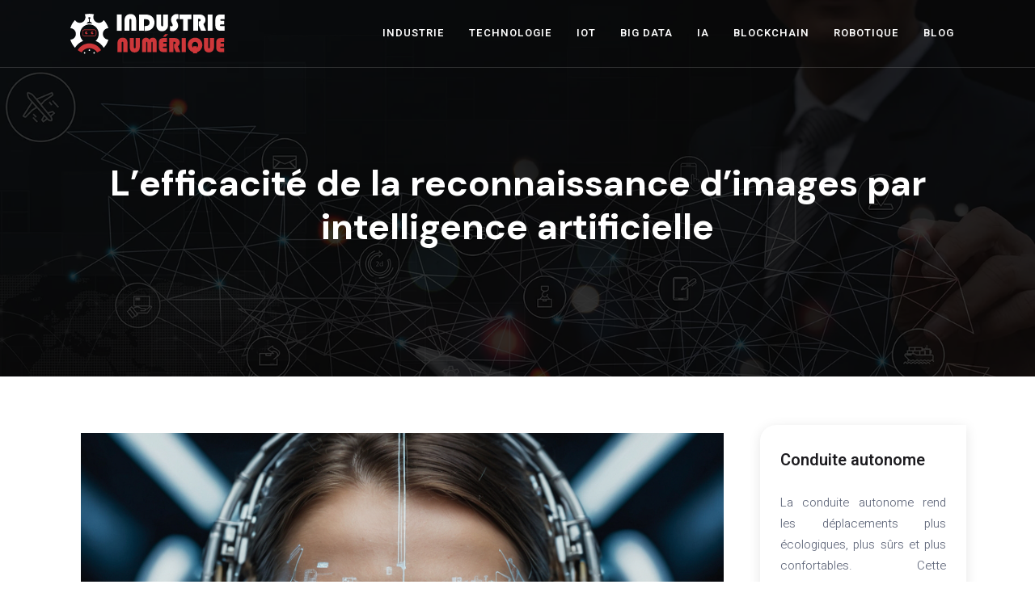

--- FILE ---
content_type: text/html; charset=UTF-8
request_url: https://www.industrie-numerique.com/lefficacite-de-la-reconnaissance-dimages-par-intelligence-artificielle/
body_size: 12215
content:
<!DOCTYPE html>
<html>
<head lang="fr-FR">
<meta charset="UTF-8">
<meta name="viewport" content="width=device-width">
<link rel="shortcut icon" href="/wp-content/uploads/2023/06/industrie-numerique-favicon.svg" /><link val="articio" ver="v 3.19.16" />
<meta name='robots' content='max-image-preview:large' />
<link rel='dns-prefetch' href='//stackpath.bootstrapcdn.com' />
<title></title><meta name="description" content=""><link rel="alternate" title="oEmbed (JSON)" type="application/json+oembed" href="https://www.industrie-numerique.com/wp-json/oembed/1.0/embed?url=https%3A%2F%2Fwww.industrie-numerique.com%2Flefficacite-de-la-reconnaissance-dimages-par-intelligence-artificielle%2F" />
<link rel="alternate" title="oEmbed (XML)" type="text/xml+oembed" href="https://www.industrie-numerique.com/wp-json/oembed/1.0/embed?url=https%3A%2F%2Fwww.industrie-numerique.com%2Flefficacite-de-la-reconnaissance-dimages-par-intelligence-artificielle%2F&#038;format=xml" />
<style id='wp-img-auto-sizes-contain-inline-css' type='text/css'>
img:is([sizes=auto i],[sizes^="auto," i]){contain-intrinsic-size:3000px 1500px}
/*# sourceURL=wp-img-auto-sizes-contain-inline-css */
</style>
<style id='wp-block-library-inline-css' type='text/css'>
:root{--wp-block-synced-color:#7a00df;--wp-block-synced-color--rgb:122,0,223;--wp-bound-block-color:var(--wp-block-synced-color);--wp-editor-canvas-background:#ddd;--wp-admin-theme-color:#007cba;--wp-admin-theme-color--rgb:0,124,186;--wp-admin-theme-color-darker-10:#006ba1;--wp-admin-theme-color-darker-10--rgb:0,107,160.5;--wp-admin-theme-color-darker-20:#005a87;--wp-admin-theme-color-darker-20--rgb:0,90,135;--wp-admin-border-width-focus:2px}@media (min-resolution:192dpi){:root{--wp-admin-border-width-focus:1.5px}}.wp-element-button{cursor:pointer}:root .has-very-light-gray-background-color{background-color:#eee}:root .has-very-dark-gray-background-color{background-color:#313131}:root .has-very-light-gray-color{color:#eee}:root .has-very-dark-gray-color{color:#313131}:root .has-vivid-green-cyan-to-vivid-cyan-blue-gradient-background{background:linear-gradient(135deg,#00d084,#0693e3)}:root .has-purple-crush-gradient-background{background:linear-gradient(135deg,#34e2e4,#4721fb 50%,#ab1dfe)}:root .has-hazy-dawn-gradient-background{background:linear-gradient(135deg,#faaca8,#dad0ec)}:root .has-subdued-olive-gradient-background{background:linear-gradient(135deg,#fafae1,#67a671)}:root .has-atomic-cream-gradient-background{background:linear-gradient(135deg,#fdd79a,#004a59)}:root .has-nightshade-gradient-background{background:linear-gradient(135deg,#330968,#31cdcf)}:root .has-midnight-gradient-background{background:linear-gradient(135deg,#020381,#2874fc)}:root{--wp--preset--font-size--normal:16px;--wp--preset--font-size--huge:42px}.has-regular-font-size{font-size:1em}.has-larger-font-size{font-size:2.625em}.has-normal-font-size{font-size:var(--wp--preset--font-size--normal)}.has-huge-font-size{font-size:var(--wp--preset--font-size--huge)}.has-text-align-center{text-align:center}.has-text-align-left{text-align:left}.has-text-align-right{text-align:right}.has-fit-text{white-space:nowrap!important}#end-resizable-editor-section{display:none}.aligncenter{clear:both}.items-justified-left{justify-content:flex-start}.items-justified-center{justify-content:center}.items-justified-right{justify-content:flex-end}.items-justified-space-between{justify-content:space-between}.screen-reader-text{border:0;clip-path:inset(50%);height:1px;margin:-1px;overflow:hidden;padding:0;position:absolute;width:1px;word-wrap:normal!important}.screen-reader-text:focus{background-color:#ddd;clip-path:none;color:#444;display:block;font-size:1em;height:auto;left:5px;line-height:normal;padding:15px 23px 14px;text-decoration:none;top:5px;width:auto;z-index:100000}html :where(.has-border-color){border-style:solid}html :where([style*=border-top-color]){border-top-style:solid}html :where([style*=border-right-color]){border-right-style:solid}html :where([style*=border-bottom-color]){border-bottom-style:solid}html :where([style*=border-left-color]){border-left-style:solid}html :where([style*=border-width]){border-style:solid}html :where([style*=border-top-width]){border-top-style:solid}html :where([style*=border-right-width]){border-right-style:solid}html :where([style*=border-bottom-width]){border-bottom-style:solid}html :where([style*=border-left-width]){border-left-style:solid}html :where(img[class*=wp-image-]){height:auto;max-width:100%}:where(figure){margin:0 0 1em}html :where(.is-position-sticky){--wp-admin--admin-bar--position-offset:var(--wp-admin--admin-bar--height,0px)}@media screen and (max-width:600px){html :where(.is-position-sticky){--wp-admin--admin-bar--position-offset:0px}}

/*# sourceURL=wp-block-library-inline-css */
</style><style id='wp-block-image-inline-css' type='text/css'>
.wp-block-image>a,.wp-block-image>figure>a{display:inline-block}.wp-block-image img{box-sizing:border-box;height:auto;max-width:100%;vertical-align:bottom}@media not (prefers-reduced-motion){.wp-block-image img.hide{visibility:hidden}.wp-block-image img.show{animation:show-content-image .4s}}.wp-block-image[style*=border-radius] img,.wp-block-image[style*=border-radius]>a{border-radius:inherit}.wp-block-image.has-custom-border img{box-sizing:border-box}.wp-block-image.aligncenter{text-align:center}.wp-block-image.alignfull>a,.wp-block-image.alignwide>a{width:100%}.wp-block-image.alignfull img,.wp-block-image.alignwide img{height:auto;width:100%}.wp-block-image .aligncenter,.wp-block-image .alignleft,.wp-block-image .alignright,.wp-block-image.aligncenter,.wp-block-image.alignleft,.wp-block-image.alignright{display:table}.wp-block-image .aligncenter>figcaption,.wp-block-image .alignleft>figcaption,.wp-block-image .alignright>figcaption,.wp-block-image.aligncenter>figcaption,.wp-block-image.alignleft>figcaption,.wp-block-image.alignright>figcaption{caption-side:bottom;display:table-caption}.wp-block-image .alignleft{float:left;margin:.5em 1em .5em 0}.wp-block-image .alignright{float:right;margin:.5em 0 .5em 1em}.wp-block-image .aligncenter{margin-left:auto;margin-right:auto}.wp-block-image :where(figcaption){margin-bottom:1em;margin-top:.5em}.wp-block-image.is-style-circle-mask img{border-radius:9999px}@supports ((-webkit-mask-image:none) or (mask-image:none)) or (-webkit-mask-image:none){.wp-block-image.is-style-circle-mask img{border-radius:0;-webkit-mask-image:url('data:image/svg+xml;utf8,<svg viewBox="0 0 100 100" xmlns="http://www.w3.org/2000/svg"><circle cx="50" cy="50" r="50"/></svg>');mask-image:url('data:image/svg+xml;utf8,<svg viewBox="0 0 100 100" xmlns="http://www.w3.org/2000/svg"><circle cx="50" cy="50" r="50"/></svg>');mask-mode:alpha;-webkit-mask-position:center;mask-position:center;-webkit-mask-repeat:no-repeat;mask-repeat:no-repeat;-webkit-mask-size:contain;mask-size:contain}}:root :where(.wp-block-image.is-style-rounded img,.wp-block-image .is-style-rounded img){border-radius:9999px}.wp-block-image figure{margin:0}.wp-lightbox-container{display:flex;flex-direction:column;position:relative}.wp-lightbox-container img{cursor:zoom-in}.wp-lightbox-container img:hover+button{opacity:1}.wp-lightbox-container button{align-items:center;backdrop-filter:blur(16px) saturate(180%);background-color:#5a5a5a40;border:none;border-radius:4px;cursor:zoom-in;display:flex;height:20px;justify-content:center;opacity:0;padding:0;position:absolute;right:16px;text-align:center;top:16px;width:20px;z-index:100}@media not (prefers-reduced-motion){.wp-lightbox-container button{transition:opacity .2s ease}}.wp-lightbox-container button:focus-visible{outline:3px auto #5a5a5a40;outline:3px auto -webkit-focus-ring-color;outline-offset:3px}.wp-lightbox-container button:hover{cursor:pointer;opacity:1}.wp-lightbox-container button:focus{opacity:1}.wp-lightbox-container button:focus,.wp-lightbox-container button:hover,.wp-lightbox-container button:not(:hover):not(:active):not(.has-background){background-color:#5a5a5a40;border:none}.wp-lightbox-overlay{box-sizing:border-box;cursor:zoom-out;height:100vh;left:0;overflow:hidden;position:fixed;top:0;visibility:hidden;width:100%;z-index:100000}.wp-lightbox-overlay .close-button{align-items:center;cursor:pointer;display:flex;justify-content:center;min-height:40px;min-width:40px;padding:0;position:absolute;right:calc(env(safe-area-inset-right) + 16px);top:calc(env(safe-area-inset-top) + 16px);z-index:5000000}.wp-lightbox-overlay .close-button:focus,.wp-lightbox-overlay .close-button:hover,.wp-lightbox-overlay .close-button:not(:hover):not(:active):not(.has-background){background:none;border:none}.wp-lightbox-overlay .lightbox-image-container{height:var(--wp--lightbox-container-height);left:50%;overflow:hidden;position:absolute;top:50%;transform:translate(-50%,-50%);transform-origin:top left;width:var(--wp--lightbox-container-width);z-index:9999999999}.wp-lightbox-overlay .wp-block-image{align-items:center;box-sizing:border-box;display:flex;height:100%;justify-content:center;margin:0;position:relative;transform-origin:0 0;width:100%;z-index:3000000}.wp-lightbox-overlay .wp-block-image img{height:var(--wp--lightbox-image-height);min-height:var(--wp--lightbox-image-height);min-width:var(--wp--lightbox-image-width);width:var(--wp--lightbox-image-width)}.wp-lightbox-overlay .wp-block-image figcaption{display:none}.wp-lightbox-overlay button{background:none;border:none}.wp-lightbox-overlay .scrim{background-color:#fff;height:100%;opacity:.9;position:absolute;width:100%;z-index:2000000}.wp-lightbox-overlay.active{visibility:visible}@media not (prefers-reduced-motion){.wp-lightbox-overlay.active{animation:turn-on-visibility .25s both}.wp-lightbox-overlay.active img{animation:turn-on-visibility .35s both}.wp-lightbox-overlay.show-closing-animation:not(.active){animation:turn-off-visibility .35s both}.wp-lightbox-overlay.show-closing-animation:not(.active) img{animation:turn-off-visibility .25s both}.wp-lightbox-overlay.zoom.active{animation:none;opacity:1;visibility:visible}.wp-lightbox-overlay.zoom.active .lightbox-image-container{animation:lightbox-zoom-in .4s}.wp-lightbox-overlay.zoom.active .lightbox-image-container img{animation:none}.wp-lightbox-overlay.zoom.active .scrim{animation:turn-on-visibility .4s forwards}.wp-lightbox-overlay.zoom.show-closing-animation:not(.active){animation:none}.wp-lightbox-overlay.zoom.show-closing-animation:not(.active) .lightbox-image-container{animation:lightbox-zoom-out .4s}.wp-lightbox-overlay.zoom.show-closing-animation:not(.active) .lightbox-image-container img{animation:none}.wp-lightbox-overlay.zoom.show-closing-animation:not(.active) .scrim{animation:turn-off-visibility .4s forwards}}@keyframes show-content-image{0%{visibility:hidden}99%{visibility:hidden}to{visibility:visible}}@keyframes turn-on-visibility{0%{opacity:0}to{opacity:1}}@keyframes turn-off-visibility{0%{opacity:1;visibility:visible}99%{opacity:0;visibility:visible}to{opacity:0;visibility:hidden}}@keyframes lightbox-zoom-in{0%{transform:translate(calc((-100vw + var(--wp--lightbox-scrollbar-width))/2 + var(--wp--lightbox-initial-left-position)),calc(-50vh + var(--wp--lightbox-initial-top-position))) scale(var(--wp--lightbox-scale))}to{transform:translate(-50%,-50%) scale(1)}}@keyframes lightbox-zoom-out{0%{transform:translate(-50%,-50%) scale(1);visibility:visible}99%{visibility:visible}to{transform:translate(calc((-100vw + var(--wp--lightbox-scrollbar-width))/2 + var(--wp--lightbox-initial-left-position)),calc(-50vh + var(--wp--lightbox-initial-top-position))) scale(var(--wp--lightbox-scale));visibility:hidden}}
/*# sourceURL=https://www.industrie-numerique.com/wp-includes/blocks/image/style.min.css */
</style>
<style id='global-styles-inline-css' type='text/css'>
:root{--wp--preset--aspect-ratio--square: 1;--wp--preset--aspect-ratio--4-3: 4/3;--wp--preset--aspect-ratio--3-4: 3/4;--wp--preset--aspect-ratio--3-2: 3/2;--wp--preset--aspect-ratio--2-3: 2/3;--wp--preset--aspect-ratio--16-9: 16/9;--wp--preset--aspect-ratio--9-16: 9/16;--wp--preset--color--black: #000000;--wp--preset--color--cyan-bluish-gray: #abb8c3;--wp--preset--color--white: #ffffff;--wp--preset--color--pale-pink: #f78da7;--wp--preset--color--vivid-red: #cf2e2e;--wp--preset--color--luminous-vivid-orange: #ff6900;--wp--preset--color--luminous-vivid-amber: #fcb900;--wp--preset--color--light-green-cyan: #7bdcb5;--wp--preset--color--vivid-green-cyan: #00d084;--wp--preset--color--pale-cyan-blue: #8ed1fc;--wp--preset--color--vivid-cyan-blue: #0693e3;--wp--preset--color--vivid-purple: #9b51e0;--wp--preset--gradient--vivid-cyan-blue-to-vivid-purple: linear-gradient(135deg,rgb(6,147,227) 0%,rgb(155,81,224) 100%);--wp--preset--gradient--light-green-cyan-to-vivid-green-cyan: linear-gradient(135deg,rgb(122,220,180) 0%,rgb(0,208,130) 100%);--wp--preset--gradient--luminous-vivid-amber-to-luminous-vivid-orange: linear-gradient(135deg,rgb(252,185,0) 0%,rgb(255,105,0) 100%);--wp--preset--gradient--luminous-vivid-orange-to-vivid-red: linear-gradient(135deg,rgb(255,105,0) 0%,rgb(207,46,46) 100%);--wp--preset--gradient--very-light-gray-to-cyan-bluish-gray: linear-gradient(135deg,rgb(238,238,238) 0%,rgb(169,184,195) 100%);--wp--preset--gradient--cool-to-warm-spectrum: linear-gradient(135deg,rgb(74,234,220) 0%,rgb(151,120,209) 20%,rgb(207,42,186) 40%,rgb(238,44,130) 60%,rgb(251,105,98) 80%,rgb(254,248,76) 100%);--wp--preset--gradient--blush-light-purple: linear-gradient(135deg,rgb(255,206,236) 0%,rgb(152,150,240) 100%);--wp--preset--gradient--blush-bordeaux: linear-gradient(135deg,rgb(254,205,165) 0%,rgb(254,45,45) 50%,rgb(107,0,62) 100%);--wp--preset--gradient--luminous-dusk: linear-gradient(135deg,rgb(255,203,112) 0%,rgb(199,81,192) 50%,rgb(65,88,208) 100%);--wp--preset--gradient--pale-ocean: linear-gradient(135deg,rgb(255,245,203) 0%,rgb(182,227,212) 50%,rgb(51,167,181) 100%);--wp--preset--gradient--electric-grass: linear-gradient(135deg,rgb(202,248,128) 0%,rgb(113,206,126) 100%);--wp--preset--gradient--midnight: linear-gradient(135deg,rgb(2,3,129) 0%,rgb(40,116,252) 100%);--wp--preset--font-size--small: 13px;--wp--preset--font-size--medium: 20px;--wp--preset--font-size--large: 36px;--wp--preset--font-size--x-large: 42px;--wp--preset--spacing--20: 0.44rem;--wp--preset--spacing--30: 0.67rem;--wp--preset--spacing--40: 1rem;--wp--preset--spacing--50: 1.5rem;--wp--preset--spacing--60: 2.25rem;--wp--preset--spacing--70: 3.38rem;--wp--preset--spacing--80: 5.06rem;--wp--preset--shadow--natural: 6px 6px 9px rgba(0, 0, 0, 0.2);--wp--preset--shadow--deep: 12px 12px 50px rgba(0, 0, 0, 0.4);--wp--preset--shadow--sharp: 6px 6px 0px rgba(0, 0, 0, 0.2);--wp--preset--shadow--outlined: 6px 6px 0px -3px rgb(255, 255, 255), 6px 6px rgb(0, 0, 0);--wp--preset--shadow--crisp: 6px 6px 0px rgb(0, 0, 0);}:where(.is-layout-flex){gap: 0.5em;}:where(.is-layout-grid){gap: 0.5em;}body .is-layout-flex{display: flex;}.is-layout-flex{flex-wrap: wrap;align-items: center;}.is-layout-flex > :is(*, div){margin: 0;}body .is-layout-grid{display: grid;}.is-layout-grid > :is(*, div){margin: 0;}:where(.wp-block-columns.is-layout-flex){gap: 2em;}:where(.wp-block-columns.is-layout-grid){gap: 2em;}:where(.wp-block-post-template.is-layout-flex){gap: 1.25em;}:where(.wp-block-post-template.is-layout-grid){gap: 1.25em;}.has-black-color{color: var(--wp--preset--color--black) !important;}.has-cyan-bluish-gray-color{color: var(--wp--preset--color--cyan-bluish-gray) !important;}.has-white-color{color: var(--wp--preset--color--white) !important;}.has-pale-pink-color{color: var(--wp--preset--color--pale-pink) !important;}.has-vivid-red-color{color: var(--wp--preset--color--vivid-red) !important;}.has-luminous-vivid-orange-color{color: var(--wp--preset--color--luminous-vivid-orange) !important;}.has-luminous-vivid-amber-color{color: var(--wp--preset--color--luminous-vivid-amber) !important;}.has-light-green-cyan-color{color: var(--wp--preset--color--light-green-cyan) !important;}.has-vivid-green-cyan-color{color: var(--wp--preset--color--vivid-green-cyan) !important;}.has-pale-cyan-blue-color{color: var(--wp--preset--color--pale-cyan-blue) !important;}.has-vivid-cyan-blue-color{color: var(--wp--preset--color--vivid-cyan-blue) !important;}.has-vivid-purple-color{color: var(--wp--preset--color--vivid-purple) !important;}.has-black-background-color{background-color: var(--wp--preset--color--black) !important;}.has-cyan-bluish-gray-background-color{background-color: var(--wp--preset--color--cyan-bluish-gray) !important;}.has-white-background-color{background-color: var(--wp--preset--color--white) !important;}.has-pale-pink-background-color{background-color: var(--wp--preset--color--pale-pink) !important;}.has-vivid-red-background-color{background-color: var(--wp--preset--color--vivid-red) !important;}.has-luminous-vivid-orange-background-color{background-color: var(--wp--preset--color--luminous-vivid-orange) !important;}.has-luminous-vivid-amber-background-color{background-color: var(--wp--preset--color--luminous-vivid-amber) !important;}.has-light-green-cyan-background-color{background-color: var(--wp--preset--color--light-green-cyan) !important;}.has-vivid-green-cyan-background-color{background-color: var(--wp--preset--color--vivid-green-cyan) !important;}.has-pale-cyan-blue-background-color{background-color: var(--wp--preset--color--pale-cyan-blue) !important;}.has-vivid-cyan-blue-background-color{background-color: var(--wp--preset--color--vivid-cyan-blue) !important;}.has-vivid-purple-background-color{background-color: var(--wp--preset--color--vivid-purple) !important;}.has-black-border-color{border-color: var(--wp--preset--color--black) !important;}.has-cyan-bluish-gray-border-color{border-color: var(--wp--preset--color--cyan-bluish-gray) !important;}.has-white-border-color{border-color: var(--wp--preset--color--white) !important;}.has-pale-pink-border-color{border-color: var(--wp--preset--color--pale-pink) !important;}.has-vivid-red-border-color{border-color: var(--wp--preset--color--vivid-red) !important;}.has-luminous-vivid-orange-border-color{border-color: var(--wp--preset--color--luminous-vivid-orange) !important;}.has-luminous-vivid-amber-border-color{border-color: var(--wp--preset--color--luminous-vivid-amber) !important;}.has-light-green-cyan-border-color{border-color: var(--wp--preset--color--light-green-cyan) !important;}.has-vivid-green-cyan-border-color{border-color: var(--wp--preset--color--vivid-green-cyan) !important;}.has-pale-cyan-blue-border-color{border-color: var(--wp--preset--color--pale-cyan-blue) !important;}.has-vivid-cyan-blue-border-color{border-color: var(--wp--preset--color--vivid-cyan-blue) !important;}.has-vivid-purple-border-color{border-color: var(--wp--preset--color--vivid-purple) !important;}.has-vivid-cyan-blue-to-vivid-purple-gradient-background{background: var(--wp--preset--gradient--vivid-cyan-blue-to-vivid-purple) !important;}.has-light-green-cyan-to-vivid-green-cyan-gradient-background{background: var(--wp--preset--gradient--light-green-cyan-to-vivid-green-cyan) !important;}.has-luminous-vivid-amber-to-luminous-vivid-orange-gradient-background{background: var(--wp--preset--gradient--luminous-vivid-amber-to-luminous-vivid-orange) !important;}.has-luminous-vivid-orange-to-vivid-red-gradient-background{background: var(--wp--preset--gradient--luminous-vivid-orange-to-vivid-red) !important;}.has-very-light-gray-to-cyan-bluish-gray-gradient-background{background: var(--wp--preset--gradient--very-light-gray-to-cyan-bluish-gray) !important;}.has-cool-to-warm-spectrum-gradient-background{background: var(--wp--preset--gradient--cool-to-warm-spectrum) !important;}.has-blush-light-purple-gradient-background{background: var(--wp--preset--gradient--blush-light-purple) !important;}.has-blush-bordeaux-gradient-background{background: var(--wp--preset--gradient--blush-bordeaux) !important;}.has-luminous-dusk-gradient-background{background: var(--wp--preset--gradient--luminous-dusk) !important;}.has-pale-ocean-gradient-background{background: var(--wp--preset--gradient--pale-ocean) !important;}.has-electric-grass-gradient-background{background: var(--wp--preset--gradient--electric-grass) !important;}.has-midnight-gradient-background{background: var(--wp--preset--gradient--midnight) !important;}.has-small-font-size{font-size: var(--wp--preset--font-size--small) !important;}.has-medium-font-size{font-size: var(--wp--preset--font-size--medium) !important;}.has-large-font-size{font-size: var(--wp--preset--font-size--large) !important;}.has-x-large-font-size{font-size: var(--wp--preset--font-size--x-large) !important;}
/*# sourceURL=global-styles-inline-css */
</style>

<style id='classic-theme-styles-inline-css' type='text/css'>
/*! This file is auto-generated */
.wp-block-button__link{color:#fff;background-color:#32373c;border-radius:9999px;box-shadow:none;text-decoration:none;padding:calc(.667em + 2px) calc(1.333em + 2px);font-size:1.125em}.wp-block-file__button{background:#32373c;color:#fff;text-decoration:none}
/*# sourceURL=/wp-includes/css/classic-themes.min.css */
</style>
<link rel='stylesheet' id='default-css' href='https://www.industrie-numerique.com/wp-content/themes/factory-templates-3/style.css?ver=8c5ebaae7b9761b8aefa6953c9658717' type='text/css' media='all' />
<link rel='stylesheet' id='bootstrap4-css' href='https://www.industrie-numerique.com/wp-content/themes/factory-templates-3/css/bootstrap4/bootstrap.min.css?ver=8c5ebaae7b9761b8aefa6953c9658717' type='text/css' media='all' />
<link rel='stylesheet' id='font-awesome-css' href='https://stackpath.bootstrapcdn.com/font-awesome/4.7.0/css/font-awesome.min.css?ver=8c5ebaae7b9761b8aefa6953c9658717' type='text/css' media='all' />
<link rel='stylesheet' id='custom-post-css' href='https://www.industrie-numerique.com/wp-content/themes/factory-templates-3/css/custom-post.css?ver=8c5ebaae7b9761b8aefa6953c9658717' type='text/css' media='all' />
<link rel='stylesheet' id='aos-css' href='https://www.industrie-numerique.com/wp-content/themes/factory-templates-3/css/aos.css?ver=8c5ebaae7b9761b8aefa6953c9658717' type='text/css' media='all' />
<link rel='stylesheet' id='global-css' href='https://www.industrie-numerique.com/wp-content/themes/factory-templates-3/css/global.css?ver=8c5ebaae7b9761b8aefa6953c9658717' type='text/css' media='all' />
<link rel='stylesheet' id='style-css' href='https://www.industrie-numerique.com/wp-content/themes/factory-templates-3/css/template.css?ver=8c5ebaae7b9761b8aefa6953c9658717' type='text/css' media='all' />
<script type="text/javascript" src="https://www.industrie-numerique.com/wp-content/themes/factory-templates-3/js/jquery.min.js?ver=8c5ebaae7b9761b8aefa6953c9658717" id="jquery-js"></script>
<link rel="https://api.w.org/" href="https://www.industrie-numerique.com/wp-json/" /><link rel="alternate" title="JSON" type="application/json" href="https://www.industrie-numerique.com/wp-json/wp/v2/posts/764" /><link rel="EditURI" type="application/rsd+xml" title="RSD" href="https://www.industrie-numerique.com/xmlrpc.php?rsd" />
<link rel="canonical" href="https://www.industrie-numerique.com/lefficacite-de-la-reconnaissance-dimages-par-intelligence-artificielle/" />
<link rel='shortlink' href='https://www.industrie-numerique.com/?p=764' />


<script type="application/ld+json">
{
    "@context": "https://schema.org",
    "@graph": [
        {
            "@type": "WebSite",
            "@id": "https://www.industrie-numerique.com#website",
            "url": "https://www.industrie-numerique.com",
            "name": "industrie-numerique",
            "inLanguage": "fr-FR",
            "publisher": {
                "@id": "https://www.industrie-numerique.com#organization"
            }
        },
        {
            "@type": "Organization",
            "@id": "https://www.industrie-numerique.com#organization",
            "name": "industrie-numerique",
            "url": "https://www.industrie-numerique.com",
            "logo": {
                "@type": "ImageObject",
                "@id": "https://www.industrie-numerique.com#logo",
                "url": "https://www.industrie-numerique.com"
            }
        },
        {
            "@type": "Person",
            "@id": "https://www.industrie-numerique.com/author/industrie-numerique#person",
            "name": "admin",
            "jobTitle": "Rédaction Web",
            "url": "https://www.industrie-numerique.com/author/industrie-numerique",
            "worksFor": {
                "@id": "https://www.industrie-numerique.com#organization"
            },
            "image": {
                "@type": "ImageObject",
                "url": ""
            }
        },
        {
            "@type": "WebPage",
            "@id": "https://www.industrie-numerique.com/lefficacite-de-la-reconnaissance-dimages-par-intelligence-artificielle/#webpage",
            "url": "https://www.industrie-numerique.com/lefficacite-de-la-reconnaissance-dimages-par-intelligence-artificielle/",
            "isPartOf": {
                "@id": "https://www.industrie-numerique.com#website"
            },
            "breadcrumb": {
                "@id": "https://www.industrie-numerique.com/lefficacite-de-la-reconnaissance-dimages-par-intelligence-artificielle/#breadcrumb"
            },
            "inLanguage": "fr_FR"
        },
        {
            "@type": "Article",
            "@id": "https://www.industrie-numerique.com/lefficacite-de-la-reconnaissance-dimages-par-intelligence-artificielle/#article",
            "headline": "L&rsquo;efficacité de la reconnaissance d&rsquo;images par intelligence artificielle",
            "mainEntityOfPage": {
                "@id": "https://www.industrie-numerique.com/lefficacite-de-la-reconnaissance-dimages-par-intelligence-artificielle/#webpage"
            },
            "wordCount": 1119,
            "isAccessibleForFree": true,
            "articleSection": [
                "Blog"
            ],
            "datePublished": "2024-05-05T20:07:06+00:00",
            "author": {
                "@id": "https://www.industrie-numerique.com/author/industrie-numerique#person"
            },
            "publisher": {
                "@id": "https://www.industrie-numerique.com#organization"
            },
            "inLanguage": "fr-FR"
        },
        {
            "@type": "BreadcrumbList",
            "@id": "https://www.industrie-numerique.com/lefficacite-de-la-reconnaissance-dimages-par-intelligence-artificielle/#breadcrumb",
            "itemListElement": [
                {
                    "@type": "ListItem",
                    "position": 1,
                    "name": "Accueil",
                    "item": "https://www.industrie-numerique.com/"
                },
                {
                    "@type": "ListItem",
                    "position": 2,
                    "name": "Blog",
                    "item": "https://www.industrie-numerique.com/blog/"
                },
                {
                    "@type": "ListItem",
                    "position": 3,
                    "name": "L&rsquo;efficacité de la reconnaissance d&rsquo;images par intelligence artificielle",
                    "item": "https://www.industrie-numerique.com/lefficacite-de-la-reconnaissance-dimages-par-intelligence-artificielle/"
                }
            ]
        }
    ]
}</script>


<meta name="google-site-verification" content="dZAO-nxIo0Urv8qEsyI04dVlF3TV8FIyUMoyAugfsmc" />
<meta name="google-site-verification" content="nOfr9n8JHDAbUrfry-6w-qestYp2TcmLjPWiuenLK7I" />
<meta name="google-site-verification" content="DN33Iv2Dq9cQJ_h8xpkAJpB_97osW5AzBfm9-tG3AXQ" />
<style type="text/css">
  
.default_color_background,.menu-bars{background-color : #ce373a }
.default_color_text,a,h1 span,h2 span,h3 span,h4 span,h5 span,h6 span{color :#ce373a }
.navigation li a,.navigation li.disabled,.navigation li.active a,.owl-dots .owl-dot.active span,.owl-dots .owl-dot:hover span{background-color: #ce373a;}
.block-spc{border-color:#ce373a}
.default_color_border{border-color : #ce373a }
.fa-bars,.overlay-nav .close{color: #ce373a;}
nav li a:after{background-color: #ce373a;}
a{color : #ff1317 }
a:hover{color : #527ae7 }
.archive h2 a{color :#2d3448}
.main-menu,.bottom-menu{background-color:transparent;}
body:not(.home) .main-menu{position: absolute;}
.scrolling-down{background-color:#111521;}
@media (max-width: 1199px){.main-menu{background-color:#2d3448;}}
.sub-menu,.sliding-menu{background-color:#2d3448;}
.main-menu{box-shadow: none;-moz-box-shadow: none;-webkit-box-shadow: none;}
.main-menu{padding : 0 0 0 0 }
.main-menu.scrolling-down{padding : 0 0 0 0!important; }
.main-menu.scrolling-down{-webkit-box-shadow: 0 2px 13px 0 rgba(0, 0, 0, .1);-moz-box-shadow: 0 2px 13px 0 rgba(0, 0, 0, .1);box-shadow: 0 2px 13px 0 rgba(0, 0, 0, .1);}   
nav li a{font-size:13px;}
nav li a{line-height:40px;}
nav li a{color:#fff!important;}
nav li:hover > a,.current-menu-item > a{color:#ce373a!important;}
.archive h1{color:#fff!important;}
.archive h1,.single h1{text-align:center!important;}
.single h1{color:#fff!important;}
.archive .readmore{background-color:#ce373a;}
.archive .readmore{color:#fff;}
.archive .readmore{padding:8px 20px;}
.scrolling-down .logo-main{display: none;}
.scrolling-down .logo-sticky{display:inline-block;}
.blog-post-content p:first-of-type::first-letter{background-color:#ce373a}
.blog-post-content table p:first-of-type::first-letter{color:inherit;background-color:transparent;padding:0;font-size:inherit;float:none;margin-top:inherit;width:inherit;height:inherit;line-height:inherit;margin:inherit;font-weight:inherit}
.home .post-content p a{color:#ff8585}
.home .post-content p a:hover{color:#8eacff}
.subheader{padding:200px 0px 150px}
footer{padding:80px 0 0}
footer #back_to_top{background-color:#ce373a;}
footer #back_to_top i{color:#fff;}
footer #back_to_top {padding:6px 12px 4px;}
.single h2{font-size:22px!important}    
.single h3{font-size:18px!important}    
.single h4{font-size:15px!important}    
.single h5{font-size:15px!important}    
.single h6{font-size:15px!important}    
@media(max-width: 1024px){.main-menu.scrolling-down{position: fixed !important;}}
.scrolling-down #logo img {  height: auto;}
.single .post-data img{max-width:100%;width:auto;height:auto;}
.single ul{padding: 0 0 0 15px;}
.single .blog-post-content{text-align:justify}
.single h2, .single h3, .single h4, .single h5, .single h6 {margin-top:15px;}
.single .blog-post-content img{padding:10px 0 15px;}
.nav-post-cat{padding-top:20px;}</style>
</head>
<body class="wp-singular post-template-default single single-post postid-764 single-format-standard wp-theme-factory-templates-3 catid-1 " style="">	
<div class="normal-menu menu-to-right main-menu fixed-top">	
<div class="container">

<nav class="navbar navbar-expand-xl pl-0 pr-0">

<a id="logo" href="https://www.industrie-numerique.com">
<img class="logo-main" src="/wp-content/uploads/2023/06/industrie-numerique-logo.svg" alt="logo">
<img class="logo-sticky" src="/wp-content/uploads/2023/06/industrie-numerique-logo.svg" alt="logo"></a>
	


<button class="navbar-toggler" type="button" data-toggle="collapse" data-target="#navbarsExample06" aria-controls="navbarsExample06" aria-expanded="false" aria-label="Toggle navigation">
<span class="navbar-toggler-icon">
<div class="menu_btn">	
<div class="menu-bars"></div>
<div class="menu-bars"></div>
<div class="menu-bars"></div>
</div>
</span>
</button> 
<div class="collapse navbar-collapse" id="navbarsExample06">
<ul id="main-menu" class="navbar-nav ml-auto"><li id="menu-item-345" class="menu-item menu-item-type-taxonomy menu-item-object-category"><a href="https://www.industrie-numerique.com/industrie/">Industrie</a></li>
<li id="menu-item-352" class="menu-item menu-item-type-taxonomy menu-item-object-category"><a href="https://www.industrie-numerique.com/technologie/">Technologie</a></li>
<li id="menu-item-346" class="menu-item menu-item-type-taxonomy menu-item-object-category"><a href="https://www.industrie-numerique.com/iot/">IOT</a></li>
<li id="menu-item-343" class="menu-item menu-item-type-taxonomy menu-item-object-category"><a href="https://www.industrie-numerique.com/big-data/">Big data</a></li>
<li id="menu-item-342" class="menu-item menu-item-type-taxonomy menu-item-object-category"><a href="https://www.industrie-numerique.com/intelligence-artificielle/">IA</a></li>
<li id="menu-item-344" class="menu-item menu-item-type-taxonomy menu-item-object-category"><a href="https://www.industrie-numerique.com/blockchain/">Blockchain</a></li>
<li id="menu-item-347" class="menu-item menu-item-type-taxonomy menu-item-object-category"><a href="https://www.industrie-numerique.com/robotique/">Robotique</a></li>
<li id="menu-item-341" class="menu-item menu-item-type-taxonomy menu-item-object-category current-post-ancestor current-menu-parent current-post-parent"><a href="https://www.industrie-numerique.com/blog/">Blog</a></li>
</ul></div>
</nav>
</div>
</div>
<div class="main">
	<div class="subheader" style="background-position:top;background-image:url(/wp-content/uploads/2023/06/Digitalisation-des-taches.webp);">
<div id="mask" style="background-color:rgb(0 0 0 / 80%);"></div>	<div class="container"><h1 class="title">L&rsquo;efficacité de la reconnaissance d&rsquo;images par intelligence artificielle</h1></div>
</div>
<div class="container">
<div class="row">
<div class="post-data col-md-9 col-lg-9 col-xs-12">
<div class="blog-post-content">
<article>	
<p><img decoding="async" alt="reconnaissance d" src="https://d1mvnp4tc7jmzn.cloudfront.net/sw3u4fts6m" title="L" /></p>
<p>La reconnaissance d&rsquo;images par intelligence artificielle révolutionne de nombreux secteurs d&rsquo;activité, offrant une efficacité et une précision accrues. Son impact est particulièrement notable dans le domaine du marketing, où elle permet d&rsquo;identifier les images liées à une marque sans mention explicite. Découvrons comment cette technologie optimise les stratégies publicitaires et la gestion de crise, à l&rsquo;instar du <a href="https://www.industrie-numerique.com/le-moteur-de-recommandation-amazon-optimise-par-le-machine-learning/" target="_blank" rel="">moteur de recommandation d&rsquo;Amazon</a> optimisé par le machine learning.</p>
<p>&#x1f4ca; Chiffre clé</p>
<p>Selon une étude de 2020, le marché mondial de la reconnaissance d&rsquo;images par IA devrait atteindre 38,92 milliards de dollars d&rsquo;ici 2025, avec un taux de croissance annuel composé de 19,6% sur la période de prévision.</p>
<h2>Impact de la reconnaissance d&rsquo;image en marketing</h2>
<p>La reconnaissance d&rsquo;images par intelligence artificielle est en train de révolutionner les pratiques marketing des entreprises. En analysant automatiquement le contenu visuel partagé en ligne, cette technologie permet d&rsquo;identifier efficacement les images liées à une marque, même lorsque celle-ci n&rsquo;est pas explicitement mentionnée. Pour en savoir plus sur le <a href="https://www.industrie-numerique.com/decouverte-du-moteur-de-recommandation-damazon-anime-par-le-machine-learning/" target="_blank" rel="">moteur de recommandation Amazon</a>, animé par l&rsquo;IA, cliquez ici.</p>
<h3>Découvrir les logos non tagués pour optimiser la visibilité</h3>
<p>Un des grands bénéfices est de pouvoir repérer toutes les photos et vidéos postées par les consommateurs dans lesquelles apparaît le logo de la marque, même sans tag ou hashtag associé. Cela donne une vision plus complète de la présence visuelle online et des opportunités d&rsquo;engagement avec la communauté.</p>
<p>Les outils d&rsquo;IA visuelle comme LogoGrab ou Talkwalker permettent par exemple de détecter automatiquement les produits ou les bannières publicitaires dans les images partagées lors d&rsquo;évènements sponsorisés. Les marques peuvent ainsi mesurer plus précisément la portée et l&rsquo;impact de leurs opérations.</p>
<h3>Surveiller le contexte d&rsquo;apparition pour la gestion de crise</h3>
<p>Au-delà de la quantité, c&rsquo;est aussi la nature des contenus visuels qu&rsquo;il est crucial d&rsquo;analyser. La reconnaissance d&rsquo;images aide à déterminer si le contexte d&rsquo;apparition du logo est positif, négatif ou inapproprié.</p>
<p>Une détection précoce des premiers signes visuels d&rsquo;une crise sur les réseaux sociaux, comme des photos de produits défectueux ou des usages détournés, permet aux équipes marketing et RP de réagir plus rapidement pour protéger la réputation de la marque.</p>
<h4>Transformer l&rsquo;UGC visuel en levier d&rsquo;engagement</h4>
<p>Enfin, les solutions de reconnaissance d&rsquo;images sont un formidable outil pour dénicher le contenu généré par les utilisateurs le plus qualitatif et l&rsquo;exploiter dans les stratégies social media. Identifier les meilleures photos de fans utilisant les produits de la marque, c&rsquo;est l&rsquo;opportunité de les remercier, de renforcer leur <a href="https://www.industrie-numerique.com/vers-un-futur-securise-avec-la-reconnaissance-biometrique/" target="_blank" rel="">sentiment d&rsquo;appartenance biométrique</a> et de mettre en avant ces témoignages authentiques pour booster l&rsquo;engagement de la communauté.</p>
<h2>Comparatif des outils de reconnaissance d&rsquo;images</h2>
<p>La reconnaissance d&rsquo;images par intelligence artificielle s&rsquo;est considérablement développée ces dernières années. De nombreux outils sont maintenant disponibles, proposant des fonctionnalités et des niveaux de performance variés. Parmi les solutions les plus connues, on retrouve notamment Amazon Rekognition et Google Cloud Vision.</p>
<h3>Amazon Rekognition et Google Cloud Vision</h3>
<p>Amazon Rekognition et Google Cloud Vision sont deux des plateformes de reconnaissance d&rsquo;images les plus complètes et puissantes du marché. Elles offrent une large gamme de fonctions allant de la détection d&rsquo;objets et de scènes à la reconnaissance faciale et l&rsquo;analyse d&rsquo;émotions.</p>
<p>Voici un comparatif de certaines de leurs capacités :</p>
<table>
<colgroup>
<col />
<col />
<col /></colgroup>
<tbody>
<tr>
<th colspan="1" rowspan="1">Fonction</th>
<th colspan="1" rowspan="1">Amazon Rekognition</th>
<th colspan="1" rowspan="1">Google Cloud Vision</th>
</tr>
<tr>
<td colspan="1" rowspan="1">Reconnaissance de texte (OCR)</td>
<td colspan="1" rowspan="1">Oui</td>
<td colspan="1" rowspan="1">Oui</td>
</tr>
<tr>
<td colspan="1" rowspan="1">Détection de contenus inappropriés</td>
<td colspan="1" rowspan="1">Oui</td>
<td colspan="1" rowspan="1">Oui</td>
</tr>
<tr>
<td colspan="1" rowspan="1">Analyse vidéo</td>
<td colspan="1" rowspan="1">Oui</td>
<td colspan="1" rowspan="1">Non</td>
</tr>
<tr>
<td colspan="1" rowspan="1">Détection des émotions</td>
<td colspan="1" rowspan="1">Oui</td>
<td colspan="1" rowspan="1">Oui (en preview)</td>
</tr>
</tbody>
</table>
<p>En termes de tarification, les deux solutions ont un modèle « pay as you go » avec des tarifs qui varient selon le volume de données traitées. Amazon propose un crédit gratuit de 5000 images par mois la première année. Google offre un crédit de $300 pour tester ses APIs.</p>
<h3>D&rsquo;autres alternatives sur le marché</h3>
<p>Au-delà des géants Amazon et Google, de nombreuses autres solutions de reconnaissance d&rsquo;images existent comme IBM Watson Visual Recognition, Microsoft Azure Computer Vision ou des outils open source comme OpenCV.</p>
<p>Le choix de l&rsquo;outil le plus adapté dépendra des besoins spécifiques du projet en termes de fonctionnalités, de volume de données à traiter, d&rsquo;intégration technique et bien sûr de budget. Une phase de benchmark est souvent nécessaire pour évaluer la performance et la pertinence des différentes solutions envisagées sur le type d&rsquo;images cibles.</p>
<p><img decoding="async" alt="reconnaissance d" src="https://d1mvnp4tc7jmzn.cloudfront.net/sx5fjtzras" title="L" /></p>
<h2>Applications innovantes de la reconnaissance d&rsquo;image</h2>
<p>La reconnaissance d&rsquo;images par intelligence artificielle trouve aujourd&rsquo;hui des applications innovantes dans des domaines très variés. Grâce aux progrès des algorithmes d&rsquo;apprentissage automatique et de vision par ordinateur, cette technologie permet d&rsquo;analyser et d&rsquo;interpréter le contenu visuel de façon de plus en plus précise et efficace.</p>
<h3>Vidéosurveillance et sécurité</h3>
<p>Un des secteurs où la reconnaissance d&rsquo;images par IA apporte une forte valeur ajoutée est celui de la sécurité. Les systèmes de vidéosurveillance intelligents sont capables de détecter automatiquement des événements suspects comme des intrusions ou des comportements anormaux. Couplés à la reconnaissance faciale, ils peuvent aussi suivre et identifier des individus. Cela permet d&rsquo;alerter rapidement les forces de sécurité en cas de menace.</p>
<h3>Véhicules autonomes</h3>
<p>La reconnaissance d&rsquo;images est également un élément clé pour le développement des voitures autonomes. Embarqués dans le véhicule, les algorithmes de vision par ordinateur analysent en temps réel l&rsquo;environnement capté par les caméras : ils détectent les autres véhicules, les piétons, la signalisation, et permettent au système de prendre les bonnes décisions. Cette technologie joue donc un rôle crucial pour la sécurité et la fiabilité de la conduite autonome.</p>
<h3>Diagnostic médical assisté</h3>
<p>Dans le domaine de la santé, l&rsquo;IA appliquée à la reconnaissance d&rsquo;images promet d&rsquo;aider les médecins dans leur diagnostic. Des systèmes sont entraînés à analyser des radios, IRM ou autres images médicales pour y détecter d&rsquo;éventuelles anomalies. Certains atteignent des performances supérieures à l&rsquo;œil humain sur des tâches spécifiques comme le dépistage de cancers. Utilisés en complément de l&rsquo;expertise du médecin, ces outils pourraient permettre un diagnostic plus précoce de certaines pathologies.</p>
<p>Grâce à <a href="https://www.industrie-numerique.com/detecter-des-exoplanetes-en-2024-avec-lintelligence-artificielle/" target="_blank" rel="">ses nouvelles applications</a>, la reconnaissance d&rsquo;images par IA fait donc progresser de nombreux secteurs en permettant d&rsquo;analyser rapidement et précisément de grands volumes de données visuelles. Au-delà des exemples cités, cette technologie crée aussi de nouvelles opportunités dans des domaines comme le commerce, le divertissement ou encore la robotique.</p>
<h2>L&rsquo;essentiel à retenir sur la reconnaissance d&rsquo;images par IA</h2>
<p>La reconnaissance d&rsquo;images par intelligence artificielle offre de vastes perspectives d&rsquo;évolution dans des domaines variés. Au-delà du marketing, elle trouve des applications prometteuses dans la sécurité, l&rsquo;automobile avec les voitures autonomes, et la santé pour améliorer le diagnostic médical. Toutefois, son développement soulève également des questions éthiques et réglementaires qui devront être abordées pour encadrer son utilisation et protéger les données personnelles des individus.</p>






<div class="row nav-post-cat"><div class="col-6"><a href="https://www.industrie-numerique.com/le-parrainage-client-comme-levier-efficace-en-marketing-digital/"><i class="fa fa-arrow-left" aria-hidden="true"></i>Le parrainage client comme levier efficace en marketing digital</a></div><div class="col-6"><a href="https://www.industrie-numerique.com/creer-une-entreprise-informatique-a-domicile-et-developper-son-activite/"><i class="fa fa-arrow-left" aria-hidden="true"></i>Créer une entreprise informatique à domicile et développer son activité</a></div></div>
	
</div>

</article>
</div>
<div class="col-md-3 col-xs-12 col-lg-3">
<div class="sidebar">
<div class="widget-area">





<div class="widget_sidebar"><div class="sidebar-widget">Conduite autonome</div>			<div class="textwidget"><p>La conduite autonome rend les déplacements plus écologiques, plus sûrs et plus confortables. Cette technologie pose toutefois de nombreux défis, aussi bien sur le plan juridique qu’éthique et technique.</p>
</div>
		</div><div class="widget_sidebar"><div class="sidebar-widget">Réseaux de données 5G</div>			<div class="textwidget"><p>La 5G promet des vitesses de transmission de données plus rapide, une meilleure connectivité et une plus faible latence. La santé, les transports, l’industrie, l’éducation et le divertissement bénéficient le plus de cette technologie.</p>
</div>
		</div><div class="widget_sidebar"><div class="sidebar-widget">Technologie Blockchain</div>			<div class="textwidget"><p>La blockchain s’applique bien au-delà des domaines d’applications des cryptomonnaies. On peut l’utiliser pour la traçabilité des produits, une finance décentralisée, la gestion des identités, l’exécution automatique des contrats intelligents.</p>
</div>
		</div>


<style>
	.nav-post-cat .col-6 i{
		display: inline-block;
		position: absolute;
	}
	.nav-post-cat .col-6 a{
		position: relative;
	}
	.nav-post-cat .col-6:nth-child(1) a{
		padding-left: 18px;
		float: left;
	}
	.nav-post-cat .col-6:nth-child(1) i{
		left: 0;
	}
	.nav-post-cat .col-6:nth-child(2) a{
		padding-right: 18px;
		float: right;
	}
	.nav-post-cat .col-6:nth-child(2) i{
		transform: rotate(180deg);
		right: 0;
	}
	.nav-post-cat .col-6:nth-child(2){
		text-align: right;
	}
</style>




</div>
</div>
</div>
<script type="text/javascript">
$(document).ready(function() {
$( ".blog-post-content img" ).on( "click", function() {
var url_img = $(this).attr('src');
$('.img-fullscreen').html("<div><img src='"+url_img+"'></div>");
$('.img-fullscreen').fadeIn();
});
$('.img-fullscreen').on( "click", function() {
$(this).empty();
$('.img-fullscreen').hide();
});
});
</script>
</div>
  


</div>
</div>


<footer  style="background-color:#12161F">
<div class="container widgets">
<div class="row">
<div class="col-md-3 col-xs-12">
<div class="widget_footer">
<figure class="wp-block-image size-full"><img decoding="async" src="https://www.industrie-numerique.com/wp-content/uploads/2023/06/industrie-numerique-logo-footer.svg" alt="industrie numerique logo footer" class="wp-image-226"/></figure>
</div><div class="widget_footer"><div
			
			class="so-widget-sow-editor so-widget-sow-editor-base"
			
		>
<div class="siteorigin-widget-tinymce textwidget">
	<p>Le développement de l’intelligence artificielle offre des possibilités infinies dans divers domaines : voitures, Smartphone, entreprise ou maison.</p>
</div>
</div></div></div>
<div class="col-md-3 col-xs-12">
<div class="widget_text widget_footer"><div class="footer-widget">Tendances technologie</div><div class="textwidget custom-html-widget"><ul class="footer-classic-list">
<li>Big Data</li>
<li>Intelligence artificielle</li>
<li>Réalité augmentée et virtuelle</li>
<li>Cloud computing</li>
<li>Cryptomonnaie</li>
</ul></div></div></div>
<div class="col-md-3 col-xs-12">
<div class="widget_text widget_footer"><div class="footer-widget">Digitalisation des tâches</div><div class="textwidget custom-html-widget"><ul class="footer-classic-list">
<li>Automatisation des tâches</li>
<li>Optimisation de la productivité</li>
<li>Relation client</li>
<li>Agilité organisationnelle</li>
<li>Télétravail</li>
</ul></div></div></div>
<div class="col-md-3 col-xs-12">
<div class="widget_text widget_footer"><div class="footer-widget">Transformation industrielle</div><div class="textwidget custom-html-widget"><ul class="footer-classic-list">
<li>Impression 3D</li>
<li>Robotique</li>
<li>Usine intelligente</li>
<li>Maintenance prédictive</li>
<li>Chaine logistique connectée</li>
</ul></div></div></div>
</div>
</div>
<div class='copyright'>
<div class='container'>
<div class='row'><div class='col-12'>
Marketing digital, pour le succès d’une entreprise.	
</div>
</div>
</div>
<div class="to-top " id=""><a id='back_to_top'><i class='fa fa-angle-up' aria-hidden='true'></i></a></div></footer>

<script type="speculationrules">
{"prefetch":[{"source":"document","where":{"and":[{"href_matches":"/*"},{"not":{"href_matches":["/wp-*.php","/wp-admin/*","/wp-content/uploads/*","/wp-content/*","/wp-content/plugins/*","/wp-content/themes/factory-templates-3/*","/*\\?(.+)"]}},{"not":{"selector_matches":"a[rel~=\"nofollow\"]"}},{"not":{"selector_matches":".no-prefetch, .no-prefetch a"}}]},"eagerness":"conservative"}]}
</script>
<p class="text-center" style="margin-bottom: 0px"><a href="/plan-du-site/">Plan du site</a></p><script type="text/javascript" src="https://www.industrie-numerique.com/wp-content/themes/factory-templates-3/js/bootstrap.min.js" id="bootstrap4-js"></script>
<script type="text/javascript" src="https://www.industrie-numerique.com/wp-content/themes/factory-templates-3/js/aos.js" id="aos-js"></script>
<script type="text/javascript" src="https://www.industrie-numerique.com/wp-content/themes/factory-templates-3/js/rellax.min.js" id="rellax-js"></script>
<script type="text/javascript" src="https://www.industrie-numerique.com/wp-content/themes/factory-templates-3/js/default_script.js" id="default_script-js"></script>



<script type="text/javascript">
jQuery('.remove-margin-bottom').parent(".so-panel").css("margin-bottom","0px");

let calcScrollValue = () => {
  let scrollProgress = document.getElementById("progress");
  let progressValue = document.getElementById("back_to_top");
  let pos = document.documentElement.scrollTop;
  let calcHeight = document.documentElement.scrollHeight - document.documentElement.clientHeight;
  let scrollValue = Math.round((pos * 100) / calcHeight);
  if (pos > 500) {
    progressValue.style.display = "grid";
  } else {
    progressValue.style.display = "none";
  }
  scrollProgress.addEventListener("click", () => {
    document.documentElement.scrollTop = 0;
  });
  scrollProgress.style.background = `conic-gradient( ${scrollValue}%, #fff ${scrollValue}%)`;
};
window.onscroll = calcScrollValue;
window.onload = calcScrollValue;



</script>
<script type="text/javascript">
var nav = jQuery('.main-menu:not(.creative-menu-open)');
var menu_height = jQuery(".main-menu").height();  
jQuery(window).scroll(function () { 
if (jQuery(this).scrollTop() > 125) { 
nav.addClass("fixed-menu");
jQuery(".main-menu").addClass("scrolling-down");
jQuery("#before-menu").css("height",menu_height);
setTimeout(function(){ jQuery('.fixed-menu').css("top", "0"); },600)
} else {
jQuery(".main-menu").removeClass("scrolling-down");
nav.removeClass("fixed-menu");
jQuery("#before-menu").css("height","0px");
jQuery('.fixed-menu').css("top", "-200px");
nav.attr('style', '');
}
});
</script>

<script type="text/javascript">
AOS.init({
  once: true,
});
</script>

<div class="img-fullscreen"></div>







 

</body>
</html>   

--- FILE ---
content_type: text/css
request_url: https://www.industrie-numerique.com/wp-content/themes/factory-templates-3/css/template.css?ver=8c5ebaae7b9761b8aefa6953c9658717
body_size: 1647
content:
@import url(https://fonts.googleapis.com/css2?family=DM+Sans:wght@400;500;700&family=Heebo:wght@300;400;500;600;700;800;900&family=Playfair+Display:wght@400;500;600;700;800;900&display=swap);.bloc-text h3,.text-b-bloc h3{font-size:24px;line-height:34px}.sub-menu li a,footer ul{padding:0}.archive .readmore:before,.bloc1:before{left:0;width:100%;height:100%;z-index:-1}body{color:#62697c;font-size:16px;line-height:26px;font-weight:300;font-family:Heebo,Sans-serif}h1,h2,h3,h4{font-weight:600;font-family:"DM Sans",Sans-serif}.main-menu{border-bottom:1px solid #fffFFF26}.main-menu.scrolling-down{border-bottom:none}.navbar{padding:0!important}.navbar-toggler{border:none}nav li a{padding:20px 0;text-transform:uppercase;font-weight:600;letter-spacing:1px}.menu-item-has-children::after{top:22px;color:#fff;right:0}.sub-menu{border-radius:10px 0}.scrolling-down #logo img{width:auto}.bloc1{height:95vh;position:relative;z-index:1}.bloc1:before{content:"";position:absolute;bottom:0;background:rgb(17 21 33 / 70%)}.titre-intro .sow-headline-container h1.sow-headline span{background-color:transparent;background-image:linear-gradient(180deg,#ce373A00 30%,#ce373a 0);font-style:italic;font-family:"Playfair Display";font-weight:600;color:#fff!important}.bloc-text h3{color:#fff;margin-bottom:20px}.interne-bb{padding:40px 40px 30px;margin-top:-160px;position:relative;z-index:2}.titre2 .sow-headline-container p.sow-sub-headline{font-family:'Playfair Display',serif;font-weight:600;font-style:italic}.part-left{padding:100px 200px 70px}.sow-accordion-panel .sow-accordion-panel-header .sow-accordion-title{font-weight:600;font-family:"DM Sans",Sans-serif;font-size:17px}.sow-accordion-panel .sow-accordion-panel-content .sow-accordion-panel-border{background-color:#1115214f!important}.moving-bloc{border-radius:10px 0 0;width:500px;padding:34px 48px 20px;position:absolute;right:0;bottom:-60px}.col1,.effetimg2 img,.post-content-loop,.widget_sidebar{border-radius:20px 0}.col1{padding:50px 40px 40px;box-shadow:0 3px 15px 0 rgba(0,0,0,.10980392156862745)}.text-b-bloc h3{color:#2d3448}.col2{padding:60px 60px 50px}.effetimg2{margin:-30px 0}.encadrement-img img{border-radius:0 0 10px}footer{color:#868b97}footer #back_to_top{line-height:22px;text-align:center;bottom:1.5%;z-index:3;border-radius:5px 0}footer #back_to_top i{font-size:22px}footer .copyright{padding:20px 0;border-top:1px solid #ffffff17;margin-top:60px;text-align:center;font-size:14px}footer ul{list-style:none;margin:0;font-size:14px;columns:1;break-inside:avoid;-moz-column-gap:30px;-webkit-column-gap:30px}footer ul li{left:0;-webkit-transition:.5s;transition:.5s;padding:.4em 0}footer .footer-widget{line-height:30px;position:relative;padding-bottom:20px;margin-bottom:17px;color:#fff;font-size:20px;font-weight:400;z-index:1}footer .footer-widget::before{position:absolute;content:'';z-index:-1;width:90px;height:2px;background:#ce373a;bottom:0;left:0}.widget_sidebar .sidebar-widget{margin-bottom:25px;line-height:28px;color:#1c1b1f;font-size:20px;font-weight:600}.post-content-loop{padding:40px 30px;box-shadow:0 5px 30px 0 rgba(0,0,0,.1)}.widget_sidebar a,.widget_sidebar p{font-size:15px}.widget_sidebar{padding:30px 25px 15px;margin-bottom:50px;background:#fff;box-shadow:0 3px 15px 0 rgba(0,0,0,.1)}.loop-post .thumb-cover{margin-bottom:0!important}.archive h1,.single h1{font-size:45px}.archive h2{line-height:40px;margin-bottom:.5em;font-size:30px}.post-inloop{margin:0 0 40px;padding:0 0 40px;border-bottom:1px solid rgba(0,0,0,.08)}.post-inloop p{padding-bottom:0;margin-bottom:20px}.post-inloop .col-md-7{padding-left:40px}.blog-post-content{border-bottom:none;padding:0 0 10px}.single .related{color:#1c1b1f;display:inline-block;font-weight:400;line-height:26px;padding:20px 0 5px}.single h2,.single h3,.single h4,.single h5,.single h6{color:#1c1b1f;line-height:1.5;font-weight:600}.archive .readmore{font-size:13px;line-height:24px;font-weight:600;text-transform:uppercase;position:relative;z-index:1;overflow:hidden;border-radius:10px 0}.archive .readmore:before{position:absolute;content:'';top:0;opacity:0;background-color:#2d3448;-webkit-transition:.4s;-moz-transition:.4s;-o-transition:.4s;transition:.4s;-webkit-transform:scale(.5,1);transform:scale(.5,1);border-radius:10px 0}.archive .readmore:hover:before{opacity:1;-webkit-transform:scale(1,1);transform:scale(1,1)}.single .post-data{margin-bottom:50px;padding:0 30px}.blog-post-content p:first-of-type::first-letter{font-size:40px;height:55px;line-height:22px;padding:15px;width:55px;font-weight:400;color:#fff;float:left;margin:0 20px 0 0;text-align:center;border-radius:10px 0}@media screen and (max-width:1600px){.part-left{padding:100px 50px 70px}}@media screen and (max-width:1024px){.bloc1{height:70vh}.main-menu.scrolling-down{padding:20px 0!important}.sub-menu{background-color:#02020238}.sub-menu li a{padding:15px}.subheader{padding:150px 0}.menu-item-has-children::after{top:7px}ul#main-menu{margin-top:2em}.main-menu{padding:20px 0!important;border-top:0}.home h1{line-height:35px!important;font-size:28px!important}.home h2{line-height:30px!important;font-size:24px!important}nav li a{line-height:30px;padding:10px}.normal-menu ul{margin-top:1em}.main-menu ul li .sub-menu{margin-top:0;min-width:100%;position:relative;box-shadow:none}.home h3{font-size:20px!important}}@media screen and (max-width:960px){.home h1{line-height:30px!important;font-size:27px!important}.home h2{line-height:28px!important;font-size:22px!important}.home .loop-post{padding:0}.single .post-data{padding:0 15px}.sidebar{margin-top:0}.scrolling-down .navbar-collapse{background:0 0}.single .related{width:100%}.post-inloop .col-md-7{padding-left:0}.widget_footer{margin-top:2em}.loop-post{padding:0 30px}.recent-project-title{transform:none!important}}@media screen and (max-width:375px){.moving-bloc{width:100%;position:relative;right:0;bottom:0}.part-left{padding:100px 30px 70px}.interne-bb{margin-top:0}footer .copyright{padding:25px 50px}}

--- FILE ---
content_type: image/svg+xml
request_url: https://www.industrie-numerique.com/wp-content/uploads/2023/06/industrie-numerique-logo-footer.svg
body_size: 3613
content:
<?xml version="1.0" encoding="utf-8"?>
<!-- Generator: Adobe Illustrator 16.0.0, SVG Export Plug-In . SVG Version: 6.00 Build 0)  -->
<!DOCTYPE svg PUBLIC "-//W3C//DTD SVG 1.1//EN" "http://www.w3.org/Graphics/SVG/1.1/DTD/svg11.dtd">
<svg version="1.1" id="Calque_1" xmlns="http://www.w3.org/2000/svg" xmlns:xlink="http://www.w3.org/1999/xlink" x="0px" y="0px"
	 width="191.248px" height="48.75px" viewBox="2.001 16.875 191.248 48.75" enable-background="new 2.001 16.875 191.248 48.75"
	 xml:space="preserve">
<g>
	<g>
		<path fill="#CE373A" d="M40.102,61.331c-2.938-4.943-8.333-8.259-14.506-8.259c-6.17,0-11.566,3.315-14.504,8.259
			c1.505,1.104,3.144,2.038,4.887,2.78c2.008-3.193,5.565-5.318,9.617-5.318c4.053,0,7.611,2.125,9.618,5.318
			C36.956,63.369,38.595,62.435,40.102,61.331"/>
		<g>
			<path fill="#FFFFFF" d="M42.302,41.469c0-3.819,3.08-6.922,6.891-6.961c-1.116-3.788-3.121-7.199-5.773-9.986
				c-1.94,3.277-6.162,4.39-9.469,2.481c-3.31-1.912-4.455-6.125-2.585-9.448c-1.85-0.444-3.781-0.68-5.77-0.68
				c-1.985,0-3.918,0.235-5.768,0.68c1.874,3.322,0.725,7.536-2.585,9.448c-3.307,1.908-7.528,0.796-9.469-2.481
				c-2.652,2.788-4.657,6.198-5.773,9.986c3.813,0.039,6.891,3.142,6.891,6.961c0,3.822-3.078,6.922-6.891,6.962
				c1.116,3.792,3.121,7.198,5.773,9.99c0.074-0.129,0.151-0.247,0.229-0.365c2.38-3.672,5.805-6.447,9.75-8.037
				c-2.311-2.122-3.756-5.166-3.756-8.55c0-6.408,5.19-11.6,11.6-11.6c6.406,0,11.6,5.191,11.6,11.6c0,3.384-1.445,6.43-3.755,8.552
				c3.92,1.579,7.33,4.338,9.706,7.977c0.097,0.133,0.186,0.279,0.272,0.424c2.652-2.792,4.657-6.198,5.772-9.99
				C45.382,48.391,42.302,45.291,42.302,41.469z M25.596,28.553c-1.136,0-2.233,0.146-3.282,0.422
				c0.355-1.307,1.468-2.301,2.839-2.479V23.42c-0.504-0.183-0.861-0.663-0.861-1.23c0-0.717,0.584-1.305,1.305-1.305
				c0.723,0,1.305,0.587,1.305,1.305c0,0.442-0.215,0.831-0.549,1.068l-0.312-1.068v1.23v3.076c1.372,0.177,2.483,1.172,2.84,2.479
				C27.833,28.699,26.731,28.553,25.596,28.553z"/>
		</g>
		<path fill="#CE373A" d="M32.154,36.178H19.04c-1.167,0-2.12,0.953-2.12,2.119v3.706c0,1.167,0.953,2.122,2.12,2.122h13.114
			c1.164,0,2.118-0.955,2.118-2.122v-3.706C34.272,37.131,33.318,36.178,32.154,36.178 M19.04,36.86h13.114
			c0.79,0,1.435,0.646,1.435,1.437v3.706c0,0.789-0.645,1.437-1.435,1.437H19.04c-0.789,0-1.438-0.646-1.438-1.437v-3.706
			C17.603,37.507,18.251,36.86,19.04,36.86z M22.012,38.43c0.463,0,0.886,0.185,1.195,0.483c-0.019-0.002-0.041-0.002-0.06-0.002
			c-0.534,0-0.966,0.433-0.966,0.963c0,0.533,0.432,0.964,0.966,0.964c0.18,0,0.351-0.051,0.495-0.137
			c-0.232,0.679-0.873,1.168-1.631,1.168c-0.951,0-1.722-0.77-1.722-1.721C20.291,39.201,21.063,38.43,22.012,38.43z M29.271,38.43
			c0.464,0,0.888,0.185,1.195,0.483c-0.019-0.002-0.039-0.002-0.059-0.002c-0.534,0-0.964,0.433-0.964,0.963
			c0,0.533,0.43,0.964,0.964,0.964c0.18,0,0.348-0.051,0.492-0.137c-0.229,0.679-0.872,1.168-1.629,1.168
			c-0.948,0-1.722-0.77-1.722-1.721C27.551,39.201,28.322,38.43,29.271,38.43z"/>
		<path fill="#FFFFFF" d="M25.596,60.405c0.524,0,0.949,0.423,0.949,0.946s-0.425,0.946-0.949,0.946
			c-0.521,0-0.947-0.423-0.947-0.946S25.073,60.405,25.596,60.405 M19.68,63.729c0.522,0,0.949,0.43,0.949,0.947
			c0,0.523-0.427,0.948-0.949,0.948c-0.524,0-0.948-0.425-0.948-0.948C18.731,64.159,19.155,63.729,19.68,63.729z M31.514,63.729
			c0.524,0,0.948,0.43,0.948,0.947c0,0.523-0.424,0.948-0.948,0.948c-0.523,0-0.947-0.425-0.947-0.948
			C30.566,64.159,30.99,63.729,31.514,63.729z"/>
	</g>
	<g>
		<g>
			<path fill="#FFFFFF" d="M65.635,17.701v19.923h-5.926V17.701H65.635z"/>
			<path fill="#FFFFFF" d="M69.209,37.624v-12.93c0-2.269,0.681-4.082,2.037-5.445c1.356-1.361,3.166-2.045,5.423-2.045
				c2.246,0,3.966,0.663,5.158,1.987c1.191,1.322,1.79,3.225,1.79,5.705v12.728H77.69V24.896c0-1.216-0.434-1.822-1.3-1.822
				c-0.836,0-1.254,0.606-1.254,1.822v12.728H69.209z"/>
			<path fill="#FFFFFF" d="M93.146,23.425v14.199h-5.925V17.701h7.721c3.388,0,6.036,0.769,7.956,2.307
				c2.274,1.84,3.414,4.335,3.414,7.489c0,3.016-0.973,5.478-2.919,7.384c-1.946,1.908-4.45,2.861-7.516,2.861
				c-0.359,0-0.95-0.02-1.768-0.058v-5.854h0.948c3.455,0,5.183-1.444,5.183-4.334c0-2.717-1.696-4.072-5.092-4.072H93.146
				L93.146,23.425z"/>
			<path fill="#FFFFFF" d="M123.098,17.701v12.917c0,2.277-0.679,4.098-2.035,5.458c-1.358,1.365-3.167,2.046-5.421,2.046
				c-2.248,0-3.968-0.662-5.161-1.985c-1.191-1.322-1.786-3.226-1.786-5.707V17.701h5.923v12.714c0,1.216,0.432,1.824,1.299,1.824
				c0.838,0,1.255-0.608,1.255-1.824V17.701H123.098z"/>
			<path fill="#FFFFFF" d="M136.06,17.616v5.677c-0.428-0.145-0.762-0.218-0.991-0.218c-0.45,0-0.832,0.163-1.154,0.495
				c-0.321,0.331-0.482,0.73-0.482,1.196c0,0.397,0.176,0.905,0.522,1.519l0.456,0.787c0.817,1.421,1.226,2.794,1.226,4.116
				c0,1.937-0.689,3.576-2.063,4.92c-1.38,1.342-3.058,2.014-5.046,2.014c-0.951,0-1.898-0.219-2.834-0.657v-5.766
				c0.565,0.36,1.067,0.539,1.505,0.539c0.519,0,0.943-0.148,1.292-0.444c0.345-0.296,0.517-0.669,0.517-1.117
				c0-0.291-0.276-0.929-0.83-1.912c-0.884-1.557-1.329-3.114-1.329-4.671c0-1.877,0.668-3.493,2.01-4.853
				c1.334-1.356,2.934-2.037,4.794-2.037C134.466,17.204,135.271,17.344,136.06,17.616z"/>
			<path fill="#FFFFFF" d="M147.737,23.425v14.199h-5.927V23.425h-4.539v-5.724h14.991v5.723L147.737,23.425L147.737,23.425z"/>
			<path fill="#FFFFFF" d="M160.375,23.058v14.566h-5.925V17.701h7.605c2.315,0,4.109,0.573,5.383,1.723
				c1.423,1.284,2.135,2.914,2.135,4.889c0,2.015-0.883,3.713-2.643,5.094l3.413,8.218h-6.218l-2.872-6.422V26.08h0.465
				c1.245,0,1.868-0.535,1.868-1.607c0-0.944-0.719-1.416-2.159-1.416L160.375,23.058L160.375,23.058z"/>
			<path fill="#FFFFFF" d="M178.256,17.701v19.923h-5.927V17.701H178.256z"/>
			<path fill="#FFFFFF" d="M192.865,25.453v4.436h-3.869c-0.523,0-0.897,0.078-1.114,0.235c-0.219,0.155-0.328,0.418-0.328,0.788
				c0,0.417,0.111,0.692,0.336,0.823c0.224,0.133,0.68,0.198,1.373,0.198h3.984v5.691h-4.659c-2.187,0-3.862-0.521-5.017-1.567
				c-1.16-1.047-1.738-2.557-1.738-4.533v-7.808c0-1.908,0.547-3.389,1.642-4.438c1.094-1.052,2.636-1.577,4.618-1.577h5.156v5.723
				h-3.78c-1.027,0-1.535,0.329-1.535,0.992c0,0.389,0.122,0.659,0.365,0.81c0.245,0.151,0.679,0.227,1.299,0.227H192.865z"/>
		</g>
		<g>
			<path fill="#CE373A" d="M60.47,63.708V52.539c0-1.959,0.585-3.527,1.759-4.702c1.171-1.177,2.733-1.767,4.683-1.767
				c1.94,0,3.427,0.571,4.455,1.714c1.031,1.144,1.546,2.788,1.546,4.93v10.994h-5.118V52.714c0-1.049-0.375-1.574-1.123-1.574
				c-0.724,0-1.083,0.525-1.083,1.574v10.994H60.47z"/>
			<path fill="#CE373A" d="M88.115,46.499v11.157c0,1.967-0.586,3.537-1.759,4.715c-1.172,1.178-2.733,1.764-4.684,1.764
				c-1.94,0-3.427-0.569-4.455-1.713c-1.03-1.143-1.546-2.786-1.546-4.929V46.499h5.119v10.98c0,1.051,0.374,1.576,1.121,1.576
				c0.723,0,1.084-0.525,1.084-1.576v-10.98H88.115z"/>
			<path fill="#CE373A" d="M90.876,63.708V51.304c0-1.538,0.468-2.795,1.399-3.77c0.932-0.976,2.143-1.464,3.631-1.464
				c1.765,0,3.123,0.812,4.071,2.435c0.58-0.876,1.203-1.498,1.866-1.872c0.664-0.374,1.483-0.563,2.46-0.563
				c1.545,0,2.731,0.488,3.555,1.464c0.822,0.975,1.234,2.378,1.234,4.21v11.964h-5.117V52.513c0-0.554-0.045-0.922-0.134-1.103
				c-0.087-0.181-0.267-0.271-0.535-0.271c-0.505,0-0.759,0.427-0.759,1.285v11.283h-5.116V52.513c0-0.547-0.047-0.912-0.14-1.097
				s-0.272-0.276-0.541-0.276c-0.504,0-0.756,0.457-0.756,1.373v11.195H90.876z"/>
			<path fill="#CE373A" d="M121.372,53.194v3.832h-3.34c-0.455,0-0.776,0.067-0.963,0.201c-0.191,0.136-0.286,0.362-0.286,0.681
				c0,0.361,0.097,0.6,0.291,0.713c0.193,0.114,0.588,0.17,1.185,0.17h3.439v4.917h-4.02c-1.891,0-3.336-0.451-4.337-1.355
				s-1.501-2.208-1.501-3.914v-6.745c0-1.648,0.473-2.925,1.42-3.833c0.943-0.906,2.273-1.361,3.99-1.361h4.447v4.941h-3.264
				c-0.882,0-1.323,0.287-1.323,0.857c0,0.336,0.104,0.569,0.315,0.7c0.209,0.131,0.584,0.196,1.121,0.196H121.372z M123.302,41.634
				l-3.53,3.44h-3.138l3.138-3.44H123.302z"/>
			<path fill="#CE373A" d="M129.755,51.127v12.581h-5.117V46.499h6.568c2,0,3.551,0.496,4.649,1.488
				c1.229,1.108,1.843,2.517,1.843,4.223c0,1.74-0.762,3.206-2.281,4.399l2.948,7.099h-5.369l-2.483-5.547v-4.426h0.402
				c1.075,0,1.614-0.462,1.614-1.387c0-0.814-0.623-1.222-1.866-1.222H129.755z"/>
			<path fill="#CE373A" d="M145.198,46.499v17.209h-5.119V46.499H145.198z"/>
			<path fill="#CE373A" d="M154.188,65.296v-1.5c-2.001-0.555-3.601-1.626-4.798-3.216c-1.197-1.587-1.796-3.429-1.796-5.521
				c0-2.765,1.042-5.031,3.127-6.795c1.729-1.463,3.7-2.194,5.912-2.194c2.848,0,5.146,1.03,6.896,3.09
				c1.412,1.663,2.118,3.584,2.118,5.762c0,2.135-0.626,4.046-1.879,5.734c-1.125,1.531-2.698,2.576-4.715,3.14v1.5H154.188z
				 M154.363,56.445h4.525v1.929c1.01-0.864,1.515-1.961,1.515-3.29c0-1.067-0.375-1.991-1.123-2.773
				c-0.749-0.782-1.63-1.171-2.646-1.171c-1.027,0-1.913,0.389-2.66,1.171c-0.749,0.782-1.123,1.706-1.123,2.773
				c0,1.361,0.504,2.46,1.513,3.29V56.445z"/>
			<path fill="#CE373A" d="M180.157,46.499v11.157c0,1.967-0.586,3.537-1.759,4.715c-1.171,1.178-2.733,1.764-4.684,1.764
				c-1.942,0-3.427-0.569-4.457-1.713c-1.028-1.143-1.544-2.786-1.544-4.929V46.499h5.117v10.98c0,1.051,0.376,1.576,1.123,1.576
				c0.723,0,1.084-0.525,1.084-1.576v-10.98H180.157z"/>
			<path fill="#CE373A" d="M192.448,53.194v3.832h-3.342c-0.453,0-0.774,0.067-0.963,0.201c-0.189,0.136-0.284,0.362-0.284,0.681
				c0,0.361,0.097,0.6,0.291,0.713c0.193,0.114,0.588,0.17,1.185,0.17h3.439v4.917h-4.02c-1.891,0-3.336-0.451-4.337-1.355
				s-1.501-2.208-1.501-3.914v-6.745c0-1.648,0.475-2.925,1.42-3.833c0.944-0.906,2.275-1.361,3.988-1.361h4.449v4.941h-3.264
				c-0.882,0-1.323,0.287-1.323,0.857c0,0.336,0.105,0.569,0.315,0.7c0.211,0.131,0.584,0.196,1.121,0.196H192.448z"/>
		</g>
	</g>
</g>
</svg>


--- FILE ---
content_type: image/svg+xml
request_url: https://www.industrie-numerique.com/wp-content/uploads/2023/06/industrie-numerique-logo.svg
body_size: 3599
content:
<?xml version="1.0" encoding="utf-8"?>
<!-- Generator: Adobe Illustrator 16.0.0, SVG Export Plug-In . SVG Version: 6.00 Build 0)  -->
<!DOCTYPE svg PUBLIC "-//W3C//DTD SVG 1.1//EN" "http://www.w3.org/Graphics/SVG/1.1/DTD/svg11.dtd">
<svg version="1.1" id="Calque_1" xmlns="http://www.w3.org/2000/svg" xmlns:xlink="http://www.w3.org/1999/xlink" x="0px" y="0px"
	 width="195.25px" height="82.5px" viewBox="0 0 195.25 82.5" enable-background="new 0 0 195.25 82.5" xml:space="preserve">
<g>
	<g>
		<path fill="#CE373A" d="M40.102,61.331c-2.938-4.943-8.333-8.259-14.506-8.259c-6.17,0-11.566,3.315-14.504,8.259
			c1.505,1.104,3.144,2.038,4.887,2.78c2.008-3.193,5.565-5.318,9.617-5.318c4.053,0,7.611,2.125,9.618,5.318
			C36.956,63.369,38.595,62.435,40.102,61.331"/>
		<g>
			<path fill="#FFFFFF" d="M42.302,41.469c0-3.819,3.08-6.922,6.891-6.961c-1.116-3.788-3.121-7.199-5.773-9.986
				c-1.94,3.277-6.162,4.39-9.469,2.481c-3.31-1.912-4.455-6.125-2.585-9.448c-1.85-0.444-3.781-0.68-5.77-0.68
				c-1.985,0-3.918,0.235-5.768,0.68c1.874,3.322,0.725,7.536-2.585,9.448c-3.307,1.908-7.528,0.796-9.469-2.481
				c-2.652,2.788-4.657,6.198-5.773,9.986c3.813,0.039,6.891,3.142,6.891,6.961c0,3.822-3.078,6.922-6.891,6.962
				c1.116,3.792,3.121,7.198,5.773,9.99c0.074-0.129,0.151-0.247,0.229-0.365c2.38-3.672,5.805-6.447,9.75-8.037
				c-2.311-2.122-3.756-5.166-3.756-8.55c0-6.408,5.19-11.6,11.6-11.6c6.406,0,11.6,5.191,11.6,11.6c0,3.384-1.445,6.43-3.755,8.552
				c3.92,1.579,7.33,4.338,9.706,7.977c0.097,0.133,0.186,0.279,0.272,0.424c2.652-2.792,4.657-6.198,5.772-9.99
				C45.382,48.391,42.302,45.291,42.302,41.469z M25.596,28.553c-1.136,0-2.233,0.146-3.282,0.422
				c0.355-1.307,1.468-2.301,2.839-2.479V23.42c-0.504-0.183-0.861-0.663-0.861-1.23c0-0.717,0.584-1.305,1.305-1.305
				c0.723,0,1.305,0.587,1.305,1.305c0,0.442-0.215,0.831-0.549,1.068l-0.312-1.068v1.23v3.076c1.372,0.177,2.483,1.172,2.84,2.479
				C27.833,28.699,26.731,28.553,25.596,28.553z"/>
		</g>
		<path fill="#CE373A" d="M32.154,36.178H19.04c-1.167,0-2.12,0.953-2.12,2.119v3.706c0,1.167,0.953,2.122,2.12,2.122h13.114
			c1.164,0,2.118-0.955,2.118-2.122v-3.706C34.272,37.131,33.318,36.178,32.154,36.178 M19.04,36.86h13.114
			c0.79,0,1.435,0.646,1.435,1.437v3.706c0,0.789-0.645,1.437-1.435,1.437H19.04c-0.789,0-1.438-0.646-1.438-1.437v-3.706
			C17.603,37.507,18.251,36.86,19.04,36.86z M22.012,38.43c0.463,0,0.886,0.185,1.195,0.483c-0.019-0.002-0.041-0.002-0.06-0.002
			c-0.534,0-0.966,0.433-0.966,0.963c0,0.533,0.432,0.964,0.966,0.964c0.18,0,0.351-0.051,0.495-0.137
			c-0.232,0.679-0.873,1.168-1.631,1.168c-0.951,0-1.722-0.77-1.722-1.721C20.291,39.201,21.063,38.43,22.012,38.43z M29.271,38.43
			c0.464,0,0.888,0.185,1.195,0.483c-0.019-0.002-0.039-0.002-0.059-0.002c-0.534,0-0.964,0.433-0.964,0.963
			c0,0.533,0.43,0.964,0.964,0.964c0.18,0,0.348-0.051,0.492-0.137c-0.229,0.679-0.872,1.168-1.629,1.168
			c-0.948,0-1.722-0.77-1.722-1.721C27.551,39.201,28.322,38.43,29.271,38.43z"/>
		<path fill="#FFFFFF" d="M25.596,60.405c0.524,0,0.949,0.423,0.949,0.946s-0.425,0.946-0.949,0.946
			c-0.521,0-0.947-0.423-0.947-0.946S25.073,60.405,25.596,60.405 M19.68,63.729c0.522,0,0.949,0.43,0.949,0.947
			c0,0.523-0.427,0.948-0.949,0.948c-0.524,0-0.948-0.425-0.948-0.948C18.731,64.159,19.155,63.729,19.68,63.729z M31.514,63.729
			c0.524,0,0.948,0.43,0.948,0.947c0,0.523-0.424,0.948-0.948,0.948c-0.523,0-0.947-0.425-0.947-0.948
			C30.566,64.159,30.99,63.729,31.514,63.729z"/>
	</g>
	<g>
		<g>
			<path fill="#FFFFFF" d="M65.635,17.701v19.923h-5.926V17.701H65.635z"/>
			<path fill="#FFFFFF" d="M69.209,37.624v-12.93c0-2.269,0.681-4.082,2.037-5.445c1.356-1.361,3.166-2.045,5.423-2.045
				c2.246,0,3.966,0.663,5.158,1.987c1.191,1.322,1.79,3.225,1.79,5.705v12.728H77.69V24.896c0-1.216-0.434-1.822-1.3-1.822
				c-0.836,0-1.254,0.606-1.254,1.822v12.728H69.209z"/>
			<path fill="#FFFFFF" d="M93.146,23.425v14.199h-5.925V17.701h7.721c3.388,0,6.036,0.769,7.956,2.307
				c2.274,1.84,3.414,4.335,3.414,7.489c0,3.016-0.973,5.478-2.919,7.384c-1.946,1.908-4.45,2.861-7.516,2.861
				c-0.359,0-0.95-0.02-1.768-0.058v-5.854h0.948c3.455,0,5.183-1.444,5.183-4.334c0-2.717-1.696-4.072-5.092-4.072H93.146
				L93.146,23.425z"/>
			<path fill="#FFFFFF" d="M123.098,17.701v12.917c0,2.277-0.679,4.098-2.035,5.458c-1.358,1.365-3.167,2.046-5.421,2.046
				c-2.248,0-3.968-0.662-5.161-1.985c-1.191-1.322-1.786-3.226-1.786-5.707V17.701h5.923v12.714c0,1.216,0.432,1.824,1.299,1.824
				c0.838,0,1.255-0.608,1.255-1.824V17.701H123.098z"/>
			<path fill="#FFFFFF" d="M136.06,17.616v5.677c-0.428-0.145-0.762-0.218-0.991-0.218c-0.45,0-0.832,0.163-1.154,0.495
				c-0.321,0.331-0.482,0.73-0.482,1.196c0,0.397,0.176,0.905,0.522,1.519l0.456,0.787c0.817,1.421,1.226,2.794,1.226,4.116
				c0,1.937-0.689,3.576-2.063,4.92c-1.38,1.342-3.058,2.014-5.046,2.014c-0.951,0-1.898-0.219-2.834-0.657v-5.766
				c0.565,0.36,1.067,0.539,1.505,0.539c0.519,0,0.943-0.148,1.292-0.444c0.345-0.296,0.517-0.669,0.517-1.117
				c0-0.291-0.276-0.929-0.83-1.912c-0.884-1.557-1.329-3.114-1.329-4.671c0-1.877,0.668-3.493,2.01-4.853
				c1.334-1.356,2.934-2.037,4.794-2.037C134.466,17.204,135.271,17.344,136.06,17.616z"/>
			<path fill="#FFFFFF" d="M147.737,23.425v14.199h-5.927V23.425h-4.539v-5.724h14.991v5.723L147.737,23.425L147.737,23.425z"/>
			<path fill="#FFFFFF" d="M160.375,23.058v14.566h-5.925V17.701h7.605c2.315,0,4.109,0.573,5.383,1.723
				c1.423,1.284,2.135,2.914,2.135,4.889c0,2.015-0.883,3.713-2.643,5.094l3.413,8.218h-6.218l-2.872-6.422V26.08h0.465
				c1.245,0,1.868-0.535,1.868-1.607c0-0.944-0.719-1.416-2.159-1.416L160.375,23.058L160.375,23.058z"/>
			<path fill="#FFFFFF" d="M178.256,17.701v19.923h-5.927V17.701H178.256z"/>
			<path fill="#FFFFFF" d="M192.865,25.453v4.436h-3.869c-0.523,0-0.897,0.078-1.114,0.235c-0.219,0.155-0.328,0.418-0.328,0.788
				c0,0.417,0.111,0.692,0.336,0.823c0.224,0.133,0.68,0.198,1.373,0.198h3.984v5.691h-4.659c-2.187,0-3.862-0.521-5.017-1.567
				c-1.16-1.047-1.738-2.557-1.738-4.533v-7.808c0-1.908,0.547-3.389,1.642-4.438c1.094-1.052,2.636-1.577,4.618-1.577h5.156v5.723
				h-3.78c-1.027,0-1.535,0.329-1.535,0.992c0,0.389,0.122,0.659,0.365,0.81c0.245,0.151,0.679,0.227,1.299,0.227H192.865z"/>
		</g>
		<g>
			<path fill="#CE373A" d="M60.47,63.708V52.539c0-1.959,0.585-3.527,1.759-4.702c1.171-1.177,2.733-1.767,4.683-1.767
				c1.94,0,3.427,0.571,4.455,1.714c1.031,1.144,1.546,2.788,1.546,4.93v10.994h-5.118V52.714c0-1.049-0.375-1.574-1.123-1.574
				c-0.724,0-1.083,0.525-1.083,1.574v10.994H60.47z"/>
			<path fill="#CE373A" d="M88.115,46.499v11.157c0,1.967-0.586,3.537-1.759,4.715c-1.172,1.178-2.733,1.764-4.684,1.764
				c-1.94,0-3.427-0.569-4.455-1.713c-1.03-1.143-1.546-2.786-1.546-4.929V46.499h5.119v10.98c0,1.051,0.374,1.576,1.121,1.576
				c0.723,0,1.084-0.525,1.084-1.576v-10.98H88.115z"/>
			<path fill="#CE373A" d="M90.876,63.708V51.304c0-1.538,0.468-2.795,1.399-3.77c0.932-0.976,2.143-1.464,3.631-1.464
				c1.765,0,3.123,0.812,4.071,2.435c0.58-0.876,1.203-1.498,1.866-1.872c0.664-0.374,1.483-0.563,2.46-0.563
				c1.545,0,2.731,0.488,3.555,1.464c0.822,0.975,1.234,2.378,1.234,4.21v11.964h-5.117V52.513c0-0.554-0.045-0.922-0.134-1.103
				c-0.087-0.181-0.267-0.271-0.535-0.271c-0.505,0-0.759,0.427-0.759,1.285v11.283h-5.116V52.513c0-0.547-0.047-0.912-0.14-1.097
				s-0.272-0.276-0.541-0.276c-0.504,0-0.756,0.457-0.756,1.373v11.195H90.876z"/>
			<path fill="#CE373A" d="M121.372,53.194v3.832h-3.34c-0.455,0-0.776,0.067-0.963,0.201c-0.191,0.136-0.286,0.362-0.286,0.681
				c0,0.361,0.097,0.6,0.291,0.713c0.193,0.114,0.588,0.17,1.185,0.17h3.439v4.917h-4.02c-1.891,0-3.336-0.451-4.337-1.355
				s-1.501-2.208-1.501-3.914v-6.745c0-1.648,0.473-2.925,1.42-3.833c0.943-0.906,2.273-1.361,3.99-1.361h4.447v4.941h-3.264
				c-0.882,0-1.323,0.287-1.323,0.857c0,0.336,0.104,0.569,0.315,0.7c0.209,0.131,0.584,0.196,1.121,0.196H121.372z M123.302,41.634
				l-3.53,3.44h-3.138l3.138-3.44H123.302z"/>
			<path fill="#CE373A" d="M129.755,51.127v12.581h-5.117V46.499h6.568c2,0,3.551,0.496,4.649,1.488
				c1.229,1.108,1.843,2.517,1.843,4.223c0,1.74-0.762,3.206-2.281,4.399l2.948,7.099h-5.369l-2.483-5.547v-4.426h0.402
				c1.075,0,1.614-0.462,1.614-1.387c0-0.814-0.623-1.222-1.866-1.222H129.755z"/>
			<path fill="#CE373A" d="M145.198,46.499v17.209h-5.119V46.499H145.198z"/>
			<path fill="#CE373A" d="M154.188,65.296v-1.5c-2.001-0.555-3.601-1.626-4.798-3.216c-1.197-1.587-1.796-3.429-1.796-5.521
				c0-2.765,1.042-5.031,3.127-6.795c1.729-1.463,3.7-2.194,5.912-2.194c2.848,0,5.146,1.03,6.896,3.09
				c1.412,1.663,2.118,3.584,2.118,5.762c0,2.135-0.626,4.046-1.879,5.734c-1.125,1.531-2.698,2.576-4.715,3.14v1.5H154.188z
				 M154.363,56.445h4.525v1.929c1.01-0.864,1.515-1.961,1.515-3.29c0-1.067-0.375-1.991-1.123-2.773
				c-0.749-0.782-1.63-1.171-2.646-1.171c-1.027,0-1.913,0.389-2.66,1.171c-0.749,0.782-1.123,1.706-1.123,2.773
				c0,1.361,0.504,2.46,1.513,3.29V56.445z"/>
			<path fill="#CE373A" d="M180.157,46.499v11.157c0,1.967-0.586,3.537-1.759,4.715c-1.171,1.178-2.733,1.764-4.684,1.764
				c-1.942,0-3.427-0.569-4.457-1.713c-1.028-1.143-1.544-2.786-1.544-4.929V46.499h5.117v10.98c0,1.051,0.376,1.576,1.123,1.576
				c0.723,0,1.084-0.525,1.084-1.576v-10.98H180.157z"/>
			<path fill="#CE373A" d="M192.448,53.194v3.832h-3.342c-0.453,0-0.774,0.067-0.963,0.201c-0.189,0.136-0.284,0.362-0.284,0.681
				c0,0.361,0.097,0.6,0.291,0.713c0.193,0.114,0.588,0.17,1.185,0.17h3.439v4.917h-4.02c-1.891,0-3.336-0.451-4.337-1.355
				s-1.501-2.208-1.501-3.914v-6.745c0-1.648,0.475-2.925,1.42-3.833c0.944-0.906,2.275-1.361,3.988-1.361h4.449v4.941h-3.264
				c-0.882,0-1.323,0.287-1.323,0.857c0,0.336,0.105,0.569,0.315,0.7c0.211,0.131,0.584,0.196,1.121,0.196H192.448z"/>
		</g>
	</g>
</g>
</svg>
